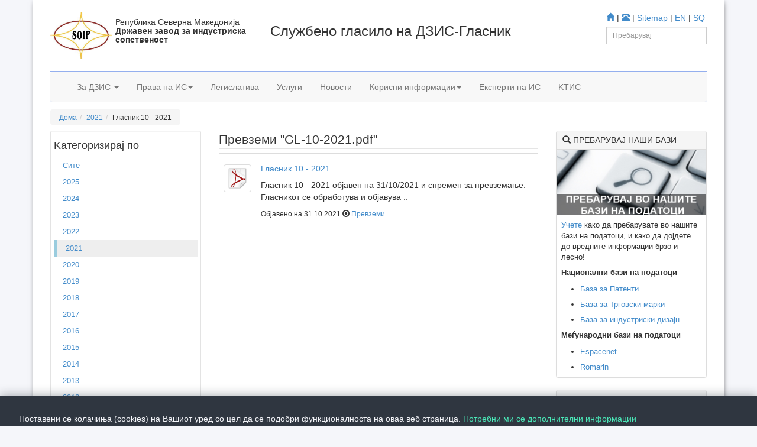

--- FILE ---
content_type: text/html; charset=utf-8
request_url: https://ippo.gov.mk/MK/Glasnik.aspx?id=6261
body_size: 20408
content:


<!DOCTYPE html>

<html lang="mk">
<head id="Head1"><meta charset="utf-8" /><meta name="viewport" content="width=device-width, initial-scale=1.0" /><meta name="description" content="Државен завод за индустриска сопственост, Република Северна Македонија" /><meta name="keywords" content="Државен завод за индустриска сопственост, ДЗИС, Патенти, Трговски марки, Географски ознаки, Топографија на интегрални кола, Застапници, Гласник, Заштита на лого, идеји, Закон за индустриска соптвеност" /><meta name="generator" content="ДЗИС" /><meta name="author" content="ДЗИС" /><link rel="shortcut icon" href="../bootstrap/assets/ico/favicon.png" /><title>
	Гласник  10 - 2021
</title>
    <!-- Bootstrap core CSS -->
    <link href="../bootstrap/dist/css/bootstrap.css" rel="stylesheet" />
    <!-- HTML5 shim and Respond.js IE8 support of HTML5 elements and media queries -->
    <!--[if lt IE 9]>
      <script src="../../assets/js/html5shiv.js"></script>
      <script src="../../assets/js/respond.min.js"></script>
    <![endif]-->
    <script src="../bootstrap/assets/js/html5shiv.js"></script>
    <script src="../bootstrap/assets/js/respond.min.js"></script>
    <!-- Custom styles for this template -->
    <link href="../bootstrap/mycss/myheaderstyle.css" rel="stylesheet" /><link href="../bootstrap/mycss/carousel.css" rel="stylesheet" />
    <script>
        (function (i, s, o, g, r, a, m) {
            i['GoogleAnalyticsObject'] = r; i[r] = i[r] || function () {
                (i[r].q = i[r].q || []).push(arguments)
            }, i[r].l = 1 * new Date(); a = s.createElement(o),
            m = s.getElementsByTagName(o)[0]; a.async = 1; a.src = g; m.parentNode.insertBefore(a, m)
        })(window, document, 'script', '//www.google-analytics.com/analytics.js', 'ga');

        ga('create', 'UA-45181216-1', 'ippo.gov.mk');
        ga('send', 'pageview');

</script>
   
</head>
<body class="prapavijaBody">
    <form method="post" action="./Glasnik.aspx?id=6261" id="form1">
<div class="aspNetHidden">
<input type="hidden" name="__VIEWSTATE" id="__VIEWSTATE" value="5IiCv5NK0eMJcRfAMgIjaAmgdQ2ULkY3nqDAJQqzDJKPDyH8O8HbM8W1KJ7qAf4FbCu5St4TK8gcn/0R4bmCKxksi9YGYTj5ERf3dfBNB1gJisHK7tA59+83xnLWIjXd/Y/EOuQcRBx4qld5R6JMEUJNsEvRAZ39nh0F6zk4RZ+YTkaiPdvFGyLBGtTEe+q8a9pJqpM9QNyJR1dLtv95MLnBoRde8Yx0NrmJEhNJ3zTUZfZgJSoAXYx/HqiwhhIRuvpkJCKW9/rYmBo8OZD0YJiHh4+juXNnktsLkzClaOWthRc3BTiKHGDzcA332AuKzCWVifs09oED9qwbfWRHAfOP/G8pPCA1yNtorQTwDHCp/N9Vxs4Bo/BSWK6TjA9Rnn7eNhEvxtl3VZBj4IRRwHPTYAOz1iNxnb4bQZuI1PERxQ5Y4bXMc4aMrIBpz2ggfpIaeqhAMY6ISdhRuQp/yTUec8JeYS44tiCDca6jShuajWKyg3HbZA/[base64]/cwoQC6No3IlaGZS74+I2qiHZWbCEjUmHUjaZKaTpeCKzTzyhDlx2FHtWFdwNNK82QzQwh+Se/5hosSNW2UtwTntViX8Vs5At7YR1YO8Tmp5ZRDYmC3SzJlK4OwGOcQLEr4/Xljq7Bo2e8/ya2sYJUY1VUWubHNwgzicXa33gGS+/rsmvG9AX79VVgFK1DxxcI0g3I0Y6rPe2itoUGxnWUBTvZ1tdm+OmOMS0uOZv0wT95aAP99i3qQi6Q18HbweimrKa5JwzUiw8JI4/WD0F0WZso+tBaSMUZl4vEAkspSqmIPUNlGiPBmX9VW4ZAR/aeAbL5I9hll/e8yZLk8LNP+/2tUnqyChJLNrndbssxSVW66EczMYDi3k4Vo1IIbwHt9qEcmfT5ST/rN5BxwyKwa4tc9/t3gvn/osmd3nEfkFM1kzu1g91oGGk8RoQ4gN4v4s98P/KPUuaOu31Tlx8ygaaFzRsEKeI6FJzT7mt4UDLBbMTNvMOOsGvopPka+urhiTNIErV63TMxFp7H/qXqUfbiicrhqIeTz0dCrp0t+2Pyli08ijGJtcjvUi9b6Y3ZU/zue6p0+epjje5bLK4h82Oky4v3Yhm1s5t4qIVvxq9q/UNpxczALJTfHpTASdnIf3vBU0rYvoMAafE4KCd36Alb2R7g1BU8/fX1BNQydkpDi5jVNe8AWs90GlFwPgVZz+2w2T5B7emC2jNN6xtjJnjkhw2VUjhINrjLYF9+xY5qcnNAW9WtS+UGIjZZL33q/M3WgDVZ1lrpJ/2OcTrSAxQbtPuvSh1pYDx/WARs7cCKgjFRZjpyg9G1Lx3ch31L/LP+zgNCj8zzopmc7U0Tcg1QgzVrqpRqIv4c15LusmESjHvKoQ5QknnB/sfCt8c+NO9c+PlpE2Pkuh3p+rE+VgHbP4xQnPgsk13N6eu9vaoWLZJAhY7I+Lz9i6d4G71nNiRJ8ht/hl7lZx4DYR9KXEJXjiTJg6/uc8yNI3r0VMSL0TPwZa5xHrpDToI8LFh0cXSDSFkm4+1r1nZEyQXxMHE+G1CWbksu57WLEqJh/Y/5PALEq+R6W2hUMoWlEge0AZbAVU8dxnC5a/l5+pABP0dcH059k1WYkJxdnCunWgFuLm78EBUq+jp7A09Etqgq1w3wIOSaMihOvm+WwgLFneBM9wwuumFP5Y8cuZhWmb/bRawKI/q+1ftWGIeT0eqCc3fPyq5jHGUCB26JH2hU396pWbQI1Z+9uga3UIT6dpb2Lz8rlibv/xx4a4s4qcZSLXAnylSViKNUfuBsE7n1+UISN8PPOxQ+bRm3AgPV8I8g1F5WciAQuNpdKsRuHAMTwnrRBv2/hnoB96SjKbAt4OxTvDqiIEKBhD8uUjlcESY3+w35HbiMJPUd/lgPhc8yxmfcE98qFT8/gB/ZzQ5UHVhISMms/ob7a+KmjYcAzYcA3hU1o2veb9m1GPplPmAR/ly6/TJgRWRP1/TTJQKv5kEa/d2moeNF3FXaYIegCOwM8xz5gidD/FlArEbt+qLxWrs+7mIQjJsWulo9G6kb4hKK0mhC01+zwa6/eqXolDdD/yV5BYrm9RCjhWiouNtpD8Yuwf6nfgEYMLAFdWUp4Ptl/DV8EAJJ5p5d6OE441V7aHUq+oJYAyF7YeJd8RiijTLHvVcjE4ZqZX2eIo5NRVeGLlgNE2YQNRfww1tOP2/ukgkKfgoDU0nrq4daQ84PtSRwpUCExBtMFhWatncTPVeTK1am6KQyvLtxqCM6mSAIkIFDStVPu+sV6+GQMgocbeOUCH/GnHUMrEHmlMabhrkfaE9GPYVOgHyi3r0/WvGQhOONUUQROfO9854onUhU1aR/VyObcpLBDNWddd7HK/lUxJnO5PKQXcFyXQLfHbOqWXAlyM/oZy+7YXgglmgkKLbENmWWrgW38N7iT/6jHH3FEci8TinjXp5LmcQdzpxNmRuHI6l9K2oYKU+LcC3f1ZjiRy0OVQt3Es7gu6hBneEhHKWKgn46Mbg1upyhEtaJXKEAdrqvDRTnI8ljRCYclox0SrXFH9l6JzdB9I0WMRx3mrU1W/UJMybZP4Pd8K1PiLq3hd7YvQ5In0NDsYLqhPhRtODslJrw5eF2Ks53Gaba7f6OTi78Y3l9WkgBnYyDabABVDLUVcjSGPBoUP66+vYm/1+Zn5KcKpil3Sp6svlgGWX/C8uPKbCbZ5xqjw8lKVU+RuFwRbdW3tLoV9Y6DnGKWrIjXsI51sL/5QRDdTCFvQ9azlmTaFqFhV91JiuEpunu/LV3uj+LjiMP13mxmBxS09/DX77cOhcdl54szSLHUdEaa79YDnM46NwkKjOdCwIPlR/yBrPkwHK6zlqPvmb31SzkO7Qq+nIn5m5LmHwlrpOtmslrFbwP4YqN5cwn0B+G8S24pu2+7FBbyps77DZlwSvi/qqUfaxMe7rh84hYG06X9ioVZPg+ASY2barFG3xBZ2UYw98aW+G6xPY6rLb/tiIBQvR6lR7ncfXO8BTJwCIKhRusLfweaNkeQY3Qc0vlNVgV5eGNVcmekmxK5yLE/YiDxVsRpGfUCbDu0GuP/lUel2rz8Yh6ILDwZ9OPaTGpmYfL8NZcGZLjM8FSCCEqjrtSmAki4r2uyBo=" />
</div>

<div class="aspNetHidden">

	<input type="hidden" name="__VIEWSTATEGENERATOR" id="__VIEWSTATEGENERATOR" value="0B3539EF" />
	<input type="hidden" name="__EVENTVALIDATION" id="__EVENTVALIDATION" value="CKvepx1+z7kwcLYj162BcDwIfQ0aSk4E3sdCfoErila3CWtcKYMo773JS/aEQkebUl29i5LbCuCgiolMGy/w1tmIwekWlpdVmbz89+5Fv6rbQhFQDMw3aP5uWWUUsl6L" />
</div>
    <div class="container prapavijaForm">        
    
    <div class="container ">
            <br />
            <div class="pull-right hidden-print">
                <a href="Index_mk.aspx"><i class="glyphicon glyphicon-home"></i></a> | <a href="Kontak.aspx"><i class="glyphicon glyphicon-phone-alt"></i></a> | <a href="Sitemap.aspx">Sitemap</a> | <a href="../EN/Index_en.aspx">EN</a> | <a href="../SQ/Index_sq.aspx">SQ</a><br />
                <div class="input-group input-group-sm pull-right kerko">
                    <input name="TextBox1" type="text" id="TextBox1" class="form-control" placeholder="Пребарувај" />
                </div>
            </div>
            <div class="pull-left neMes hidden-print">
                <a href="Index_mk.aspx">
                    <img src="../bootstrap/myImg/logo.jpg" height="80" class="hidden-xs" /></a>
            </div>
            <div class="pull-left lart hidden-xs">
                 <h5>Република Северна Македонија<br /><strong>Државен завод за индустриска<br />сопственост</strong></h5>
            </div>
            <div class="pull-left titujt hidden-xs">
                <h3><span id="customPgTitle">Службено гласило на ДЗИС-Гласник</span></h3>
            </div>
        </div>
       
    <div class="navbar-wrapper">
      <div class="container">
        <div style="border-top:2px solid #94afee; width:auto;"></div>
          <div class="navbar navbar-default navbar-static-top">
          <div class="container">
            <div class="navbar-header">
              <button type="button" class="navbar-toggle" data-toggle="collapse" data-target=".navbar-collapse">
                <span class="icon-bar"></span>
                <span class="icon-bar"></span>
                <span class="icon-bar"></span>
              </button>
              
            </div>
            <div class="navbar-collapse collapse">
              <ul class="nav navbar-nav">
                <li class="dropdown">
                  <a href="#" class="dropdown-toggle" data-toggle="dropdown">За ДЗИС <b class="caret"></b></a>
                  <ul class="dropdown-menu">
                    <li class="dropdown-header">За ДЗИС</li>
                    <li><a href="Zanas.aspx?ln=MK&sid=58">За ДЗИС</a></li>
                   <li><a href="Zanas.aspx?ln=MK&sid=59">Директор на ДЗИС</a></li>
                    <li><a href="Zanas.aspx?ln=MK&sid=60">Меѓународни изложби</a></li>
                    <li><a href="Zanas.aspx?ln=MK&sid=61">Патент на годината</a></li>
                    <li><a href="Zanas.aspx?ln=MK&sid=63">Годишен извештај</a></li>
                    <li><a href="Zanas.aspx?ln=MK&sid=62">Годишна програма</a></li>
                    <li><a href="Zanas.aspx?ln=MK&sid=89">Светски ден на ИС</a></li>
                    <li class="divider"></li>
                    <li class="dropdown-header">Контакт</li>
                    <li><a href="Kontak.aspx">Контакт</a></li>
                    
                  </ul>
                </li>
                <li class="dropdown">
                  <a href="#" class="dropdown-toggle" data-toggle="dropdown">Права на ИС<b class="caret"></b></a>
                  <ul class="dropdown-menu">
                    <li class="dropdown-header">Избери го точното право</li>
                    <li><a href="Patenti.aspx">Патент</a></li>
                    <li><a href="TrgovskiMarki.aspx">Трговски марки</a></li>
                    <li><a href="IndustriskiDizajn.aspx">Индустриски дизајн</a></li>
                    <li><a href="GeoOznaka.aspx">Географски ознаки</a></li>
                    <li><a href="Topografija.aspx">Топографија на интегрални кола</a></li>
                  </ul>
                </li>
                <li><a href="Legislativa.aspx">Легислатива</a></li>
                <li><a href="Uslugi.aspx">Услуги</a></li>
                <li><a href="Novosti.aspx">Новости</a></li>
                <li class="dropdown">
                  <a href="#" class="dropdown-toggle" data-toggle="dropdown">Корисни информации<b class="caret"></b></a>
                  <ul class="dropdown-menu">
                    <li class="dropdown-header">Гласник & Публикации</li>
                      <li><a href="Glasnik.aspx">Гласник</a></li>
                      <li><a href="Publikacii.aspx">Публикации</a></li>
                    <li class="dropdown-header">Застапници</li>
                    <li><a href="Zastapnici.aspx">Застапници</a></li>
                    <li class="dropdown-header">Други</li>
                    <li><a href="Linkovi.aspx">Линкови</a></li>
                    <li><a href="Prasanja.aspx">Прашања</a></li>
                    <li><a href="Obrasci.aspx">Обрасци</a></li>
                    <li><a href="PristapInfo.aspx">Пристап до информации</a></li>
                  </ul>
                </li>
                <li><a href="IPProfessionalMK.aspx">Експерти на ИС</a></li><li><a href="Novosti.aspx?ln=MK&ca=NC">KTИС</a></li>
              </ul>
            </div>
          </div>
        </div>

      </div>
    </div>



    <div class="container">
     <!--breadcrumb row with social icons-->
    <div class="row">
            <div class="col-md-12 neMes hidden-print">
                <div class="pull-left hidden-xs">
                    <ol id="breadcrumb" class="breadcrumb"><li><a href='Index_mk.aspx'>Дома</a></li><li><a href='Glasnik.aspx?ln=MK&year=2021'>2021</a></li><li>Гласник  10 - 2021</li></ol>
                </div>
               
            </div>
        </div>

    <!-- Body row -->
      <div class="row">
          <div class="col-md-3 hidden-print">
          <div class="well well-sm navwellfonti">
            <ul id="navCategory" class="nav">
              <li><h4>Kатегоризирај по</h4></li>
            <li><a href='Glasnik.aspx'>Сите</a></li><li><a href="Glasnik.aspx?ln=MK&year=2025">2025</a></li><li><a href="Glasnik.aspx?ln=MK&year=2024">2024</a></li><li><a href="Glasnik.aspx?ln=MK&year=2023">2023</a></li><li><a href="Glasnik.aspx?ln=MK&year=2022">2022</a></li><li class='open kufiriLeft'><a href="Glasnik.aspx?ln=MK&year=2021">2021</a></li><li><a href="Glasnik.aspx?ln=MK&year=2020">2020</a></li><li><a href="Glasnik.aspx?ln=MK&year=2019">2019</a></li><li><a href="Glasnik.aspx?ln=MK&year=2018">2018</a></li><li><a href="Glasnik.aspx?ln=MK&year=2017">2017</a></li><li><a href="Glasnik.aspx?ln=MK&year=2016">2016</a></li><li><a href="Glasnik.aspx?ln=MK&year=2015">2015</a></li><li><a href="Glasnik.aspx?ln=MK&year=2014">2014</a></li><li><a href="Glasnik.aspx?ln=MK&year=2013">2013</a></li><li><a href="Glasnik.aspx?ln=MK&year=2012">2012</a></li><li><a href="Glasnik.aspx?ln=MK&year=2011">2011</a></li><li><a href="Glasnik.aspx?ln=MK&year=2010">2010</a></li><li><a href="Glasnik.aspx?ln=MK&year=2009">2009</a></li><li><a href="Glasnik.aspx?ln=MK&year=2008">2008</a></li><li><a href="Glasnik.aspx?ln=MK&year=2007">2007</a></li><li><a href="Glasnik.aspx?ln=MK&year=2006">2006</a></li><li><a href="Glasnik.aspx?ln=MK&year=2005">2005</a></li><li><a href="Glasnik.aspx?ln=MK&year=2004">2004</a></li></ul>
          </div><!--/.well -->
        </div>
        <div class="col-md-6">
            
            <fieldset>
                <legend><span id="smallLegend">Превземи "GL-10-2021.pdf"</span></legend>
                <span id="articleContent"><table class="table table-hover"><tr><td><div style="margin-top:10px;"><img src='../bootstrap/myImg/adobe.png' width='80' height='80' class='img-thumbnail' alt="Гласник 10 - 2021 објавен на 31/10/2021 и спремен за превземање. Гласникот се обработува и објавува на македонски и албански јазик.


" /></div></td><td><h5><a href=Glasnik.aspx?id=6261>Гласник  10 - 2021</a></h5><p>Гласник 10 - 2021 објавен на 31/10/2021 и спремен за превземање. Гласникот се обработува и објавува ..</p><h6>Објавено на 31.10.2021  <i class='glyphicon glyphicon-download'></i> <a href="https://ippo.gov.mk/docs/xFiles/gazeta/GL-10-2021/GL-10-2021.pdf">Превземи</a></h6></td></tr></table></span>
                <span id="articleLastUpdate" style="font-style:italic; color: gray;"></span>
            </fieldset>
        </div>
        <div class="col-md-3 hidden-xs">
             <div class="panel panel-default">
                <div class="panel-heading"><i class="glyphicon glyphicon-search"></i> ПРЕБАРУВАЈ НАШИ БАЗИ</div>
                <div class="panel-body">
                    <img src="../bootstrap/myImg/mkdb.jpg" width="254" class="img-responsive" />
                    <p class="panelBodyMargin navwellfonti">
                        <a href="../Search/Help.aspx">Учете</a> како да пребарувате во нашите бази на податоци, и како да дојдете до вредните информации брзо и лесно!</p>
                    <p class="panelBodyMargin navwellfonti"><b>Национални бази на податоци</b></p>
                    <ul class="panelBodyTopMargin1 navwellfonti">
                        <li><h5 class="navwellfonti"><a href="../Search/PatentSearch.aspx">База за Патенти</a></h5></li>
                        <li><h5  class="navwellfonti"><a href="../Search/TrademarkSearch.aspx">База за Трговски марки</a></h5></li>
                        <li><h5 class="navwellfonti"><a href="../Search/IndustrialDesignSearch.aspx">База за индустриски дизајн</a></h5></li>
                    </ul>
                        <p class="panelBodyMargin navwellfonti"><b>Меѓународни бази на податоци</b></p>
                     <ul class="panelBodyTopMargin1 navwellfonti">
                        <li><h5 class="navwellfonti"><a href="http://worldwide.espacenet.com/?locale=en_EP">Espacenet</a></h5></li>
                        <li><h5 class="navwellfonti"><a href="http://www.wipo.int/romarin">Romarin</a></h5></li>
                    </ul>
                  </div>
              </div>
             <div class="panel panel-default">
                <div class="panel-heading">Имате прашања?</div>
                <div class="panel-body">
                    <p class="pull-left panelBodyMargin navwellfonti">
                        Тука може да ги најдете одговорени често поставените прашања од страна на луѓето!
                        <br />
                        <a href="Prasanja.aspx">Читај повеќе</a>
                    </p>                    
                  </div>
              </div>

        </div>
      </div><!-- /.row -->


      <!-- START THE FEATURETTES -->
      <hr class="featurette-divider">


      <!-- FOOTER -->
  <footer class="footerSmall">
        <div class="container">
            <div class="row hidden-print">
                <h5 class="pull-left"><a href="#"><i class="glyphicon glyphicon-arrow-up"> </i>Врати се горе</a></h5>
                <div class="pull-right">
                    <h5>Следете не на</h5>
                    <a href="https://www.facebook.com/soip.gov.mk/">
                        <img src="../bootstrap/myImg/Facebook alt 4.png" width="36" height="36" alt="Следете не на Facebook" /></a>
                    <a href="https://twitter.com/soipmk">
                        <img src="../bootstrap/myImg/Twitter NEW.png" width="36" height="36" alt="Следете не на Twitter" />
                    </a>
                    <a href="https://www.youtube.com/channel/UCtroHNB-h2tOFIArbPpPhpw">
                        <img src="../bootstrap/myImg/youtube.png" width="36" height="36" alt="Следете не на Youtube" />
                    </a>
                    <a href="rss.aspx">
                        <img src="../bootstrap/myImg/rss.png" width="36" height="36" alt="Следете не на RSS Feeds" /></a>
                </div>
            </div>
        </div>
        <br /><br />
       <p class="pull-left">Ул. Даме Груев 14, Катна гаража Беко на 1-виот кат, 1000 Скопје,  Тел: +389 2 3103 601 (641),  Факс: +389 2 3137 149 | <a href="mailto:info@ippo.gov.mk?Subject=Hi (from web site)" target="_top">info@ippo.gov.mk</a></p>
       <p class="pull-right">&copy; <span id="viti"></span>. &middot; <a href="#">Privacy</a> &middot; <a href="#">Terms</a>  </p>
      </footer>

    <br /><br /><br />
        <div class="cookie-container">
            <p class="cookie_p">
                Поставени се колачиња (cookies) на Вашиот уред со цел да се подобри функционалноста на оваа веб страница.
                    <a href="CookiesPolicy.aspx">Потребни ми се дополнителни информации</a>
            </p>

            <button class="cookie-btn">Се согласувам</button>
            <button class="cookie-btn-no">Не се согласувам</button>

        </div>
    </div><!-- /.container -->
    
    </div>   
    </form>
    <script src="../bootstrap/assets/js/jquery.js"></script>
    <script src="../bootstrap/dist/js/bootstrap.min.js"></script>
    <script src="../bootstrap/assets/js/holder.js"></script>
    <script src="../bootstrap/dist/js/tooltip.js"></script>
    <script src="main.js"></script>
</body>
</html>

--- FILE ---
content_type: text/css
request_url: https://ippo.gov.mk/bootstrap/mycss/myheaderstyle.css
body_size: 5223
content:
.panelBodyMargin {
    margin: 8px;
}
.panelBodyTopMargin {
    margin-right: 12px;
    margin-top: 5px;
    /*font-size: 13px;*/
}
.panelBodyTopMargin1 {
    margin-right: 12px;
    margin-top: 0px;
    /*font-size: 13px;*/
}
.panelBodyPadding {
    padding: 10px;
}
.pn {
    padding: 1px;
}
.kufiri {
    border-top: 1px dashed gray;
}

.kufiriLeft {
    border-left: 5px solid #9accde;
    /*border-left: 7px solid #8F2718;
    border-right: 5px solid #EFBD14;*/
}

.kufiriSideR {
    border-left: 1px solid #d3e4ee;
}

.kufiriMeny {
    -webkit-box-shadow: 0px 3px 5px rgba(50, 50, 50, 0.75);
    -moz-box-shadow: 0px 3px 5px rgba(50, 50, 50, 0.75);
    box-shadow: 0px 3px 5px rgba(50, 50, 50, 0.75);
}

.overlay {
    padding: 1px;
    margin: 2px;
    background: -moz-linear-gradient(top, rgba(69,72,77,1) 0%, rgba(0,0,0,0.71) 100%); /* FF3.6+ */
    background: -webkit-gradient(linear, left top, left bottom, color-stop(0%,rgba(69,72,77,1)), color-stop(100%,rgba(0,0,0,0.71))); /* Chrome,Safari4+ */
    background: -webkit-linear-gradient(top, rgba(69,72,77,1) 0%,rgba(0,0,0,0.71) 100%); /* Chrome10+,Safari5.1+ */
    background: -o-linear-gradient(top, rgba(69,72,77,1) 0%,rgba(0,0,0,0.71) 100%); /* Opera 11.10+ */
    background: -ms-linear-gradient(top, rgba(69,72,77,1) 0%,rgba(0,0,0,0.71) 100%); /* IE10+ */
    background: linear-gradient(to bottom, rgba(69,72,77,1) 0%,rgba(0,0,0,0.71) 100%); /* W3C */
    filter: progid:DXImageTransform.Microsoft.gradient( startColorstr='#45484d', endColorstr='#b5000000',GradientType=0 ); /* IE6-9 */
}

.ipRight {
    margin-left: 15px;
    list-style-type: none;
    padding: 5px;
}

.newsImg {
    margin-right: 6px;
    margin-left: 6px;
}

.newsImgFront {
    margin-top: 10px;
    margin-right: 8px;
}

.tblfont {
    font-size: 12px;
}

.loadmore {
    text-align: center;
    margin-left: 30px;
}

.neMes {
    vertical-align: middle;
}

.iconatsociale {
    margin: 1px;
    margin-bottom: 3px;
}

.lart {
    margin-left: 5px;
    padding-right: 15px;
    border-right: 1px solid black;
}

.titujt {
    margin-left: 25px;
    padding-right: 15px;
}

.kerko {
    margin-top: 5px;
}

.zgjero input:focus {
    padding-left: 70px;
}

.kategorite {
    margin-top: 10px;
}

.navwellfonti {
    font-size: small;
}

.navbar {
    margin-bottom: 12px;
}

.breadcrumb > li {
    font-size: 12px;
}

.footerSmall {
    font-size: 12px;
}
/*Responsive google maps for bootstrap fixed*/
.Flexible-container {
    position: relative;
    padding-bottom: 56.25%;
    padding-top: 30px;
    height: 0;
    overflow: hidden;
}

    .Flexible-container iframe,
    .Flexible-container object,
    .Flexible-container embed {
        position: absolute;
        top: 0;
        left: 0;
        width: 100%;
        height: 100%;
    }
/*reponsive google maps end*/

.prapavijaBody {
    /*background-image:url('../myImg/bgimg.jpg');
    background-position: top center;
    background-repeat:no-repeat;background-attachment:fixed;*/
    background-color:#f5f6fa;
    /*background-color: #D0D0D0;*/
    /*background-image: -ms-linear-gradient(bottom, #FFFFFF 0%, #BDB5B9 100%);
background-image: -moz-linear-gradient(bottom, #FFFFFF 0%, #BDB5B9 100%);
background-image: -o-linear-gradient(bottom, #FFFFFF 0%, #BDB5B9 100%);
background-image: -webkit-gradient(linear, left bottom, left top, color-stop(0, #FFFFFF), color-stop(1, #BDB5B9));
background-image: -webkit-linear-gradient(bottom, #FFFFFF 0%, #BDB5B9 100%);
background-image: linear-gradient(to top, #FFFFFF 0%, #BDB5B9 100%);*/
}

.prapavijaForm {
    background-color: white;

    border-style: solid 1px black;
       /*
    -webkit-box-shadow: -1px -1px 10px -5px #000000; 
    box-shadow: -1px -1px 10px -5px #000000;*/
    
     -webkit-box-shadow: 1px -1px 10px -5px #000000;
    -moz-box-shadow:    1px -1px 10px -5px #000000;
    box-shadow:         1px -1px 10px -5px #000000;
        
     /*-webkit-border-bottom-right-radius: 40px;
    -moz-border-radius-bottomright: 40px;
    border-bottom-right-radius: 40px;*/
}

.pv {
    background-color: yellow;
}

.set_to_bold {

    font-weight: bolder;
}

.cookie_p {
    margin: 24px 0;
    line-height: 2;
    font-family: "Roboto", sans-serif;
}

.cookie_wrapper {
    padding: 32px;
}

.cookie-container {
    position: fixed;
    bottom: -100%;
    left: 0;
    right: 0;
    background: #2f3640;
    color: #f5f6fa;
    padding: 0 32px;
    box-shadow: 0 -2px 16px rgba(47, 54, 64, 0.39);
    transition: 400ms;
}

    .cookie-container.active {
        bottom: 0;
    }

    .cookie-container a {
        color: #4beab9;
    }

.cookie-btn {
    background: #148702;
    border: 0;
    color: #f5f6fa;
    padding: 12px 48px;
    font-size: 18px;
    margin-bottom: 16px;
    border-radius: 8px;
    cursor: pointer;
}
.cookie-btn-no {
    background: #e84118;
    border: 0;
    color: #f5f6fa;
    padding: 12px 48px;
    font-size: 18px;
    margin-bottom: 16px;
    border-radius: 8px;
    cursor: pointer;
}

--- FILE ---
content_type: text/css
request_url: https://ippo.gov.mk/bootstrap/mycss/carousel.css
body_size: 3166
content:
/* GLOBAL STYLES
-------------------------------------------------- */
/* Padding below the footer and lighter body text */

/*body {
  padding-bottom: 40px;
  color: #5a5a5a;
}*/



/* CUSTOMIZE THE NAVBAR
-------------------------------------------------- */

/* Special class on .container surrounding .navbar, used for positioning it into place. */
.navbar-wrapper {
  position: relative;
  z-index: 15;
}


/* CUSTOMIZE THE CAROUSEL
-------------------------------------------------- */

/* Carousel base class */
.carousel {
  
  /*margin-bottom: 30px;*/
  /*margin-bottom: 60px;*/
  /* Negative margin to pull up carousel. 90px is roughly margins and height of navbar. */
  margin-top: -90px;
}
/* Since positioning the image, we need to help out the caption */
.carousel-caption {
  z-index: 10;
}

/* Declare heights because of positioning of img element */
/*.carousel .item {
  height: 370px;
  background-color: #777;
}
.carousel-inner > .item > img {
  position: absolute;
  top: 0;
  left: 0;
  min-width: 100%;
  height: 370px;
}*/



/* MARKETING CONTENT
------------------------------------- */

/* Pad the edges of the mobile views a bit */
.marketing {
  padding-left: 15px;
  padding-right: 15px;
}

/* Center align the text within the three columns below the carousel */
.marketing .col-lg-4 {
  text-align: center;
  margin-bottom: 20px;
}
.marketing .col-lg-4, .neqender {
  text-align: center;
  margin-bottom : 20px;
}
.marketing h2 {
  font-weight: normal;
}
.marketing .col-lg-4 p {
  margin-left: 10px;
  margin-right: 10px;
}
.marketing .neqender p {
  margin-left: 10px;
  margin-right: 10px;
}


.marketing .col-md-4, .neqender {
  text-align: center;
  margin-bottom : 20px;
}
.marketing .col-sm-4, .neqender {
  text-align: center;
  margin-bottom : 20px;
}
/* Featurettes
------------------------- */

.featurette-divider {
  margin: 50px 0; /* Space out the Bootstrap <hr> more */
}

/* Thin out the marketing headings */
.featurette-heading {
  font-weight: 300;
  line-height: 1;
  letter-spacing: -1px;
}



/* RESPONSIVE CSS
-------------------------------------------------- */

@media (min-width: 768px) {

  /* Remove the edge padding needed for mobile */
  .marketing {
    padding-left: 0;
    padding-right: 0;
  }

  /* Navbar positioning foo */
  .navbar-wrapper {
    margin-top: 20px;
  }
  /* The navbar becomes detached from the top, so we round the corners */
  .navbar-wrapper .navbar {
    border-radius: 4px;
  }

  /* Bump up size of carousel content */
  .carousel-caption p {
    margin-bottom: 20px;
    font-size: 21px;
    line-height: 1.4;
  }

  .featurette-heading {
    font-size: 50px;
  }

}

@media (min-width: 992px) {
  .featurette-heading {
    margin-top: 60px;
  }
}

.jumbotron {
  padding: 0px;
  margin-bottom: 1px;
  font-size: 16px;
  font-weight: 200;
  line-height: 2.1428571435;
  color: inherit;
  background-color: #ffffff;
}

.jumbotron h1 {
  line-height: 0.8;
  color: inherit;
}

.jumbotron p {
  line-height: 1.4;
}

--- FILE ---
content_type: text/plain
request_url: https://www.google-analytics.com/j/collect?v=1&_v=j102&a=1985481700&t=pageview&_s=1&dl=https%3A%2F%2Fippo.gov.mk%2FMK%2FGlasnik.aspx%3Fid%3D6261&ul=en-us%40posix&dt=%D0%93%D0%BB%D0%B0%D1%81%D0%BD%D0%B8%D0%BA%2010%20-%202021&sr=1280x720&vp=1280x720&_u=IEBAAAABAAAAACAAI~&jid=1972395279&gjid=1821897950&cid=149182469.1762448768&tid=UA-45181216-1&_gid=202008944.1762448768&_r=1&_slc=1&z=443980511
body_size: -449
content:
2,cG-W5CBHE9XK0

--- FILE ---
content_type: application/x-javascript
request_url: https://ippo.gov.mk/MK/main.js
body_size: 682
content:
const cookieContainer = document.querySelector(".cookie-container");
const cookieButton = document.querySelector(".cookie-btn");
const cookieButtonNo = document.querySelector(".cookie-btn-no");

cookieButton.addEventListener("click", () => {
    cookieContainer.classList.remove("active");
    localStorage.setItem("cookieBannerDisplayed", "true");
});

cookieButtonNo.addEventListener("click", () => {
    cookieContainer.classList.remove("active");
    localStorage.setItem("cookieBannerDisplayed", "false");
});

setTimeout(() => {
    if (!localStorage.getItem("cookieBannerDisplayed")) {
        cookieContainer.classList.add("active");
    }
}, 2000);

